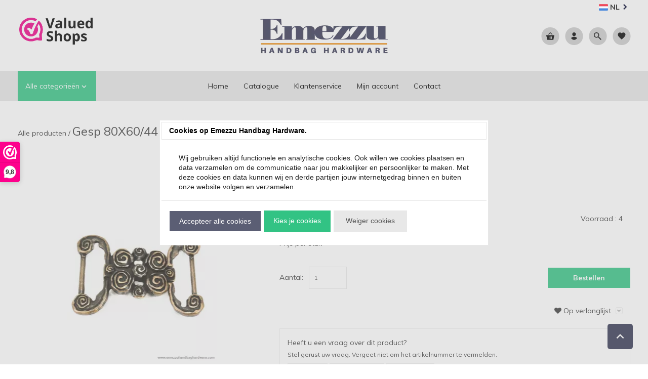

--- FILE ---
content_type: image/svg+xml
request_url: https://dashboard.webwinkelkeur.nl/banners/48
body_size: 42935
content:
<?xml version="1.0" encoding="UTF-8"?>
<svg width="150px" height="55px" viewBox="0 0 150 55" version="1.1" xmlns="http://www.w3.org/2000/svg" xmlns:xlink="http://www.w3.org/1999/xlink">
    <!-- Generator: Sketch 61.2 (89653) - https://sketch.com -->
    <title>vs_logo-195x126</title>
    <desc>Created with Sketch.</desc>
    <g id="WWK-Banners" stroke="none" stroke-width="1" fill="none" fill-rule="evenodd">
        <g id="Banners---Valued-Shops" transform="translate(-2321.000000, -1160.000000)">
            <g id="Banners---old-sizes" transform="translate(1481.000000, 458.000000)">
                <rect id="Rectangle" stroke="#979797" x="0" y="0" width="1329" height="1125"></rect>
                <g id="vs_logo-195x126" transform="translate(840.000000, 702.000000)">
                    <g id="ValuedShops" transform="translate(3.000000, 0.000000)">
                        <image x="0" y="0" width="145" height="55" xlink:href="[data-uri]"></image>
                    </g>
                </g>
            </g>
        </g>
    </g>
</svg>